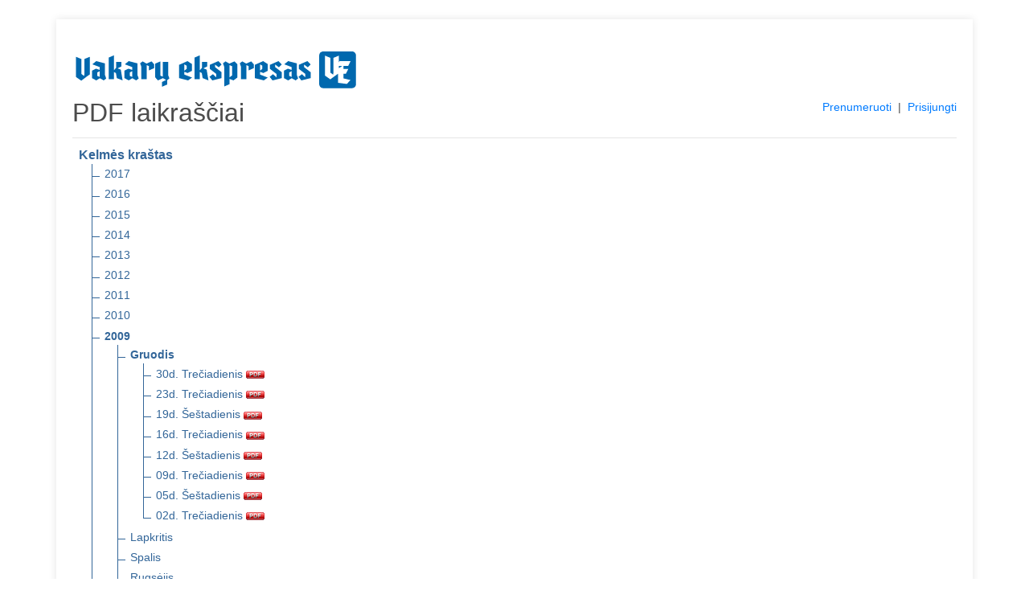

--- FILE ---
content_type: text/html; charset=UTF-8
request_url: https://pdf.ve.lt/pdf/kelmes-krastas/2009/12/
body_size: 2686
content:
<!DOCTYPE html>
<html lang="en">
<head>
    <meta charset="utf-8">
    <meta name="viewport" content="width=device-width, initial-scale=1, shrink-to-fit=no">
    <meta name="verify-paysera" content="9a682069a8907129b45e60b760584b4d">
    <title>PDF laikraščiai</title>
    <link rel="stylesheet" type="text/css" href="/css/core.css">
    <link rel="shortcut icon" href="/img/ico/pdf.ve.lt.ico" />

    <link rel="stylesheet" type="text/css" href="/css/pdf.css">
    <link rel="stylesheet" type="text/css" href="/css/jquery-ui.min.css">
    <link rel="stylesheet" href="https://stackpath.bootstrapcdn.com/bootstrap/4.4.1/css/bootstrap.min.css" integrity="sha384-Vkoo8x4CGsO3+Hhxv8T/Q5PaXtkKtu6ug5TOeNV6gBiFeWPGFN9MuhOf23Q9Ifjh" crossorigin="anonymous">

</head>
<body>
<section class="order-form my-4 mx-4">
<div class="container pt-4">


<div>
    <a href="https://www.ve.lt" title="www.ve.lt" target="_blank">
      <img src="/img/logo/pdf.ve.lt.svg" alt="www.ve.lt">
    </a>
</div>

<div class="row">
    <div class="col-md-4"><h2>PDF laikraščiai</h2></div>
    <div class="col-md-8 text-right">
        <span style="display: inline-block; font-size: 14px;">
                            <a href="/prenumeruoti">Prenumeruoti</a>
                &nbsp;|&nbsp;
            
            
            
                                    <a href="#" id="login">Prisijungti</a>
                
        </span>
    </div>
</div>

<div id="message-modal" tabindex="-1" style="display: none; overflow: hidden;" title="Informacija">
  <form>
      <span id="message"></span>
      <input type="submit" tabindex="-1" style="position:absolute; top:-1000px">
  </form>
</div>

<div id="usr-login-modal" tabindex="-1" style="display: none; overflow: hidden;" title="Prisijungimas">
  <form onsubmit="return validatepUserLogin();">
      <span id='ulm-bad-user-pass' style="text-alig:center; color:red; display:none;">
        Blogi prisijungimo duomenys!<br />Patikrinkite ar teisingai suvedėte.<br /><br />
      </span>
      <span id='ulm-to-many-connections' style="text-alig:center; color:red; display:none;">
        Prisijungti galima tik iš dviejų IP adresų!<br /><br />
      </span>
      <label for="ulm-pdf-user">Vartotojas:</label>
      <input id="ulm-pdf-user" type="text" name="ulm-user" class="text ui-widget-content ui-corner-all">
      <label for="ulm-pdf-pass">Slaptažodis:</label>
      <input id="ulm-pdf-pass" type="password" name="ulm-pass" class="text ui-widget-content ui-corner-all">
      <br>
      <input id="ulm-remember" type="checkbox" name="ulm-remember" checked="checked">
      <label for="ulm-remember"> Prisiminti prisijungimo duomenis</label>
      <input type="submit" tabindex="-1" style="position:absolute; top:-1000px">
  </form>
</div>


<input id="jump_url" type="hidden" value="">
<div id="login-modal" tabindex="-1" style="display: none; overflow: hidden;" title="Prisijungimas">
  <form onsubmit="return validatePdfUser();">
      <span>
        Norėdami skaityti šį PDF failą, įveskite įsigytus prisijungimo duomenis. Arba <a href="https://pdf.ve.lt/prenumeruoti" style="font-size: unset;color: #007bff;">užsiprenumeruokite</a>.
      </span>
      <br />
      <br />
      <span id='bad_user_pass' style="text-alig:center; color:red; display:none;">
        Blogi prisijungimo duomenys!<br />Patikrinkite ar teisingai suvedėte.<br /><br />
      </span>
      <span id='to_many_connections' style="text-alig:center; color:red; display:none;">
        Prisijungti galima tik iš dviejų IP adresų!<br /><br />
      </span>
      <label for="pdf_user">Vartotojas:</label>
      <input id="pdf_user" type="text" name="user" class="text ui-widget-content ui-corner-all">
      <label for="pdf_pass">Slaptažodis:</label>
      <input id="pdf_pass" type="password" name="pass" class="text ui-widget-content ui-corner-all">
      <br>
      <input id="remember" type="checkbox" name="remember" checked="checked">
      <label for="remember"> Prisiminti prisijungimo duomenis</label>
      <input type="submit" tabindex="-1" style="position:absolute; top:-1000px">
  </form>
</div>

<div id="subscribe-modal" tabindex="-1" style="display: none; overflow: hidden;" title="Informacija">
  <form>
      <span>
        Šio PDF laikraščio numerio skaitymas Jums neprieinamas. Norėdami skaityti – <a href="https://pdf.ve.lt/prenumeruoti" style="font-size: unset;color: #007bff;">užsiprenumeruokite</a>.
      </span>
      <input type="submit" tabindex="-1" style="position:absolute; top:-1000px">
  </form>
</div>

<hr class="mt-1">

<ul class="tree">
    <li class="branch">
        <span style="font-weight:700;">Kelmės kraštas</span>
        <ul>
                            <li class="branch">
                                            <a href="https://pdf.ve.lt/pdf/kelmes-krastas/2017" title="2017 m.">2017</a>
                    
                                    </li>
                            <li class="branch">
                                            <a href="https://pdf.ve.lt/pdf/kelmes-krastas/2016" title="2016 m.">2016</a>
                    
                                    </li>
                            <li class="branch">
                                            <a href="https://pdf.ve.lt/pdf/kelmes-krastas/2015" title="2015 m.">2015</a>
                    
                                    </li>
                            <li class="branch">
                                            <a href="https://pdf.ve.lt/pdf/kelmes-krastas/2014" title="2014 m.">2014</a>
                    
                                    </li>
                            <li class="branch">
                                            <a href="https://pdf.ve.lt/pdf/kelmes-krastas/2013" title="2013 m.">2013</a>
                    
                                    </li>
                            <li class="branch">
                                            <a href="https://pdf.ve.lt/pdf/kelmes-krastas/2012" title="2012 m.">2012</a>
                    
                                    </li>
                            <li class="branch">
                                            <a href="https://pdf.ve.lt/pdf/kelmes-krastas/2011" title="2011 m.">2011</a>
                    
                                    </li>
                            <li class="branch">
                                            <a href="https://pdf.ve.lt/pdf/kelmes-krastas/2010" title="2010 m.">2010</a>
                    
                                    </li>
                            <li class="branch">
                                            <a href="https://pdf.ve.lt/pdf/kelmes-krastas/2009" title="2009 m." style="font-weight:700;">2009</a>
                    
                                            <ul>
                                                            <li class="branch">
                                                                        <a href="https://pdf.ve.lt/pdf/kelmes-krastas/2009/12" title="2009 m. Gruodis" style="font-weight:700;">Gruodis</a>
                                    
                                                                            <ul>
                                                                                            <li>
                                                    <a href="https://pdf.ve.lt/pdf/kelmes-krastas/2009/12/30" target="_blank" title="2009 m. Gruodis 30 d. Trečiadienis" class="pdf_link" data-pdf="kelmes-krastas/2009/12/30">
                                                        30d. Trečiadienis
                                                        <img src="https://pdf.ve.lt/img/icon_pdf.gif" border="0" align="absmiddle">
                                                    </a>
                                                </li>
                                                                                            <li>
                                                    <a href="https://pdf.ve.lt/pdf/kelmes-krastas/2009/12/23" target="_blank" title="2009 m. Gruodis 23 d. Trečiadienis" class="pdf_link" data-pdf="kelmes-krastas/2009/12/23">
                                                        23d. Trečiadienis
                                                        <img src="https://pdf.ve.lt/img/icon_pdf.gif" border="0" align="absmiddle">
                                                    </a>
                                                </li>
                                                                                            <li>
                                                    <a href="https://pdf.ve.lt/pdf/kelmes-krastas/2009/12/19" target="_blank" title="2009 m. Gruodis 19 d. Šeštadienis" class="pdf_link" data-pdf="kelmes-krastas/2009/12/19">
                                                        19d. Šeštadienis
                                                        <img src="https://pdf.ve.lt/img/icon_pdf.gif" border="0" align="absmiddle">
                                                    </a>
                                                </li>
                                                                                            <li>
                                                    <a href="https://pdf.ve.lt/pdf/kelmes-krastas/2009/12/16" target="_blank" title="2009 m. Gruodis 16 d. Trečiadienis" class="pdf_link" data-pdf="kelmes-krastas/2009/12/16">
                                                        16d. Trečiadienis
                                                        <img src="https://pdf.ve.lt/img/icon_pdf.gif" border="0" align="absmiddle">
                                                    </a>
                                                </li>
                                                                                            <li>
                                                    <a href="https://pdf.ve.lt/pdf/kelmes-krastas/2009/12/12" target="_blank" title="2009 m. Gruodis 12 d. Šeštadienis" class="pdf_link" data-pdf="kelmes-krastas/2009/12/12">
                                                        12d. Šeštadienis
                                                        <img src="https://pdf.ve.lt/img/icon_pdf.gif" border="0" align="absmiddle">
                                                    </a>
                                                </li>
                                                                                            <li>
                                                    <a href="https://pdf.ve.lt/pdf/kelmes-krastas/2009/12/09" target="_blank" title="2009 m. Gruodis 09 d. Trečiadienis" class="pdf_link" data-pdf="kelmes-krastas/2009/12/09">
                                                        09d. Trečiadienis
                                                        <img src="https://pdf.ve.lt/img/icon_pdf.gif" border="0" align="absmiddle">
                                                    </a>
                                                </li>
                                                                                            <li>
                                                    <a href="https://pdf.ve.lt/pdf/kelmes-krastas/2009/12/05" target="_blank" title="2009 m. Gruodis 05 d. Šeštadienis" class="pdf_link" data-pdf="kelmes-krastas/2009/12/05">
                                                        05d. Šeštadienis
                                                        <img src="https://pdf.ve.lt/img/icon_pdf.gif" border="0" align="absmiddle">
                                                    </a>
                                                </li>
                                                                                            <li>
                                                    <a href="https://pdf.ve.lt/pdf/kelmes-krastas/2009/12/02" target="_blank" title="2009 m. Gruodis 02 d. Trečiadienis" class="pdf_link" data-pdf="kelmes-krastas/2009/12/02">
                                                        02d. Trečiadienis
                                                        <img src="https://pdf.ve.lt/img/icon_pdf.gif" border="0" align="absmiddle">
                                                    </a>
                                                </li>
                                                                                    </ul>
                                                                    </li>
                                                            <li class="branch">
                                                                        <a href="https://pdf.ve.lt/pdf/kelmes-krastas/2009/11" title="2009 m. Lapkritis">Lapkritis</a>
                                    
                                                                    </li>
                                                            <li class="branch">
                                                                        <a href="https://pdf.ve.lt/pdf/kelmes-krastas/2009/10" title="2009 m. Spalis">Spalis</a>
                                    
                                                                    </li>
                                                            <li class="branch">
                                                                        <a href="https://pdf.ve.lt/pdf/kelmes-krastas/2009/09" title="2009 m. Rugsėjis">Rugsėjis</a>
                                    
                                                                    </li>
                                                            <li class="branch">
                                                                        <a href="https://pdf.ve.lt/pdf/kelmes-krastas/2009/08" title="2009 m. Rugpjūtis">Rugpjūtis</a>
                                    
                                                                    </li>
                                                            <li class="branch">
                                                                        <a href="https://pdf.ve.lt/pdf/kelmes-krastas/2009/07" title="2009 m. Liepa">Liepa</a>
                                    
                                                                    </li>
                                                            <li class="branch">
                                                                        <a href="https://pdf.ve.lt/pdf/kelmes-krastas/2009/06" title="2009 m. Birželis">Birželis</a>
                                    
                                                                    </li>
                                                            <li class="branch">
                                                                        <a href="https://pdf.ve.lt/pdf/kelmes-krastas/2009/05" title="2009 m. Gegužė">Gegužė</a>
                                    
                                                                    </li>
                                                            <li class="branch">
                                                                        <a href="https://pdf.ve.lt/pdf/kelmes-krastas/2009/04" title="2009 m. Balandis">Balandis</a>
                                    
                                                                    </li>
                                                            <li class="branch">
                                                                        <a href="https://pdf.ve.lt/pdf/kelmes-krastas/2009/03" title="2009 m. Kovas">Kovas</a>
                                    
                                                                    </li>
                                                            <li class="branch">
                                                                        <a href="https://pdf.ve.lt/pdf/kelmes-krastas/2009/02" title="2009 m. Vasaris">Vasaris</a>
                                    
                                                                    </li>
                                                            <li class="branch">
                                                                        <a href="https://pdf.ve.lt/pdf/kelmes-krastas/2009/01" title="2009 m. Sausis">Sausis</a>
                                    
                                                                    </li>
                                                    </ul>
                                    </li>
                            <li class="branch">
                                            <a href="https://pdf.ve.lt/pdf/kelmes-krastas/2008" title="2008 m.">2008</a>
                    
                                    </li>
                            <li class="branch">
                                            <a href="https://pdf.ve.lt/pdf/kelmes-krastas/2007" title="2007 m.">2007</a>
                    
                                    </li>
                            <li class="branch">
                                            <a href="https://pdf.ve.lt/pdf/kelmes-krastas/2006" title="2006 m.">2006</a>
                    
                                    </li>
                            <li class="branch">
                                            <a href="https://pdf.ve.lt/pdf/kelmes-krastas/2005" title="2005 m.">2005</a>
                    
                                    </li>
                            <li class="branch">
                                            <a href="https://pdf.ve.lt/pdf/kelmes-krastas/2004" title="2004 m.">2004</a>
                    
                                    </li>
                    </ul>
    </li>
</ul>

<hr class="mt-1">
          <a href="https://pdf.ve.lt/pdf/siauliu-krastas/2009/12/" title="Šiaulių kraštas" class="nobold">
      Šiaulių kraštas
    </a>
                  &nbsp;|&nbsp;
        <a href="https://pdf.ve.lt/pdf/birzieciu-zodis/2009/12/" title="Biržiečių žodis" class="nobold">
      Biržiečių žodis
    </a>
                  &nbsp;|&nbsp;
        <a href="https://pdf.ve.lt/pdf/zemaitis/2009/12/" title="Žemaitis" class="nobold">
      Žemaitis
    </a>
                  &nbsp;|&nbsp;
        <a href="https://pdf.ve.lt/pdf/sidabre/2009/12/" title="Sidabrė" class="nobold">
      Sidabrė
    </a>
                  &nbsp;|&nbsp;
        <a href="https://pdf.ve.lt/pdf/vakaru-ekspresas/2009/12/" title="Vakarų ekspresas" class="nobold">
      Vakarų ekspresas
    </a>
      <hr class="mt-1">
<h4>Archyvas</h4>
          <a href="https://pdf.ve.lt/pdf/musu-krastas/2009/12/" title="Mūsų kraštas" class="nobold">
      Mūsų kraštas
    </a>
                    &nbsp;|&nbsp;
        <a href="https://pdf.ve.lt/pdf/pakruojo-krastas/2009/12/" title="Pakruojo kraštas" class="nobold">
      Pakruojo kraštas
    </a>
                  &nbsp;|&nbsp;
        <a href="https://pdf.ve.lt/pdf/kursenu-krastas/2009/12/" title="Kuršėnų kraštas" class="nobold">
      Kuršėnų kraštas
    </a>
                  &nbsp;|&nbsp;
        <a href="https://pdf.ve.lt/pdf/krasto-zinios/2009/12/" title="Krašto žinios" class="nobold">
      Krašto žinios
    </a>
                  &nbsp;|&nbsp;
        <a href="https://pdf.ve.lt/pdf/atolankos/2009/12/" title="Atolankos" class="nobold">
      Atolankos
    </a>
                  &nbsp;|&nbsp;
        <a href="https://pdf.ve.lt/pdf/birzu-krasto-rastai/2009/12/" title="Biržų krašto raštai" class="nobold">
      Biržų krašto raštai
    </a>
                  &nbsp;|&nbsp;
        <a href="https://pdf.ve.lt/pdf/gyvenimo-spalvos/2009/12/" title="Gyvenimo spalvos" class="nobold">
      Gyvenimo spalvos
    </a>
                  &nbsp;|&nbsp;
        <a href="https://pdf.ve.lt/pdf/saules-miestas/2009/12/" title="Saulės miestas" class="nobold">
      Saulės miestas
    </a>
                  &nbsp;|&nbsp;
        <a href="https://pdf.ve.lt/pdf/adomo-sonkaulis/2009/12/" title="Adomo šonkaulis" class="nobold">
      Adomo šonkaulis
    </a>
                  &nbsp;|&nbsp;
        <a href="https://pdf.ve.lt/pdf/spec-priedas/2009/12/" title="Spec. priedas" class="nobold">
      Spec. priedas
    </a>
      

<br>
<hr class="mt-1">
<div class="row">
  <div class="col-md-12">
          Jei Jums iškilo klausimų dėl užsakymo rašykite el. paštu <a href="mailto:platinimas@ve.lt?subject=PDF%20prenumerata" target="_blank">platinimas@ve.lt</a> arba skambinkite telefonu 8 46 411314. | <a href="https://ve.lt/kontaktai" target="_blank">Rekvizitai</a>
      </div>
</div>

</div>
</section>
<script src="/js/jquery.min.js"></script>
<script src="/js/jquery-ui.min.js"></script>
<script src="/js/js.cookie.min.js"></script>
<script src="/js/core.js"></script>

<script src="/js/login.js"></script>

</body>
</html>
